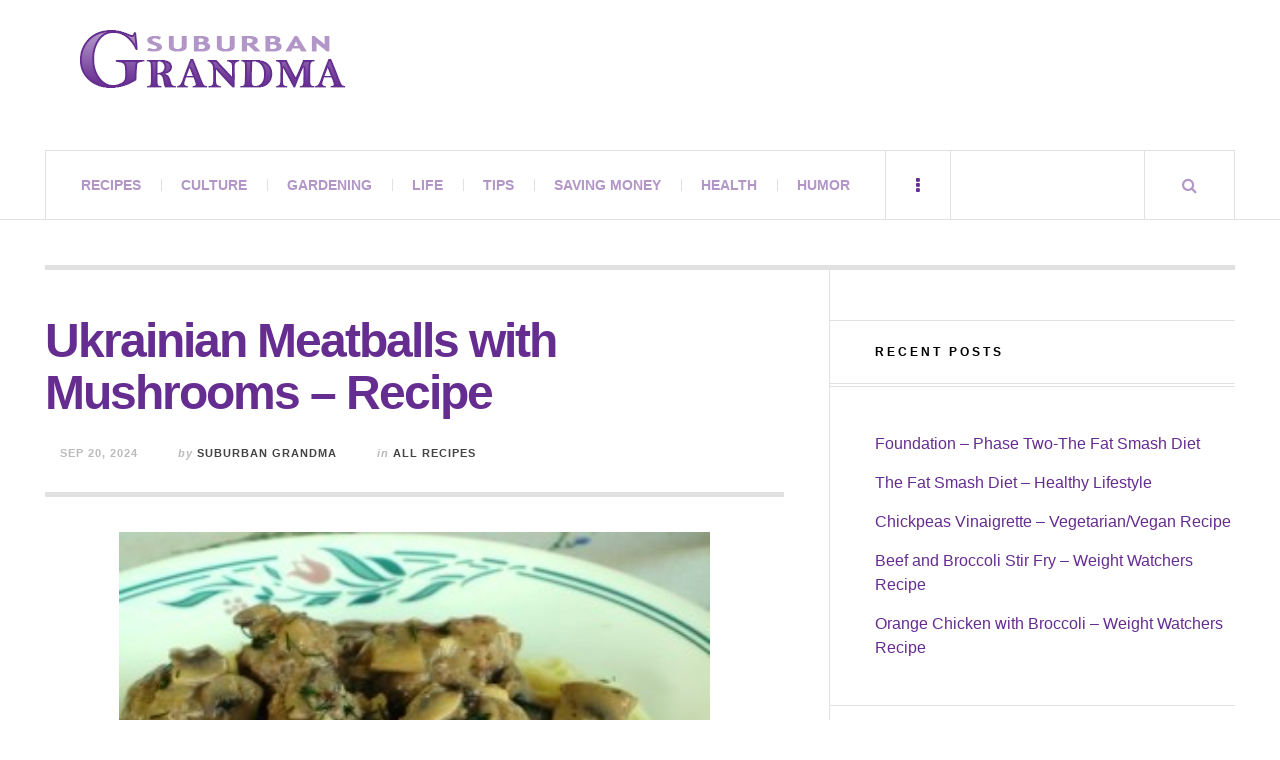

--- FILE ---
content_type: text/html; charset=UTF-8
request_url: https://suburbangrandma.com/ukrainian-meatballs-with-mushrooms-recipe/
body_size: 15158
content:
<!DOCTYPE html><html dir="ltr" lang="en-US" prefix="og: https://ogp.me/ns#"><head><script data-no-optimize="1">var litespeed_docref=sessionStorage.getItem("litespeed_docref");litespeed_docref&&(Object.defineProperty(document,"referrer",{get:function(){return litespeed_docref}}),sessionStorage.removeItem("litespeed_docref"));</script> <meta charset="UTF-8" /><meta name="viewport" content="width=device-width, initial-scale=1" /><link rel="pingback" href="https://suburbangrandma.com/xmlrpc.php" /><title>Ukrainian Meatballs with Mushrooms - Recipe</title><meta name="description" content="Eastern Europeans like their meatballs served with mushroom gravy, mashed potatoes, and a side dish of well seasoned sautéed cabbage." /><meta name="robots" content="max-image-preview:large" /><meta name="author" content="Suburban Grandma"/><link rel="canonical" href="https://suburbangrandma.com/ukrainian-meatballs-with-mushrooms-recipe/" /><meta name="generator" content="All in One SEO (AIOSEO) 4.9.3" /><meta property="og:locale" content="en_US" /><meta property="og:site_name" content="Suburban Grandma |" /><meta property="og:type" content="article" /><meta property="og:title" content="Ukrainian Meatballs with Mushrooms - Recipe" /><meta property="og:description" content="Eastern Europeans like their meatballs served with mushroom gravy, mashed potatoes, and a side dish of well seasoned sautéed cabbage." /><meta property="og:url" content="https://suburbangrandma.com/ukrainian-meatballs-with-mushrooms-recipe/" /><meta property="og:image" content="https://suburbangrandma.com/wp-content/uploads/2014/12/Ukrainian-Meatballs-.jpg" /><meta property="og:image:secure_url" content="https://suburbangrandma.com/wp-content/uploads/2014/12/Ukrainian-Meatballs-.jpg" /><meta property="og:image:width" content="300" /><meta property="og:image:height" content="225" /><meta property="article:published_time" content="2024-09-20T05:00:16+00:00" /><meta property="article:modified_time" content="2024-09-20T15:07:28+00:00" /><meta property="article:publisher" content="https://www.facebook.com/Suburban-Grandma-104842077731/" /><meta name="twitter:card" content="summary" /><meta name="twitter:title" content="Ukrainian Meatballs with Mushrooms - Recipe" /><meta name="twitter:description" content="Eastern Europeans like their meatballs served with mushroom gravy, mashed potatoes, and a side dish of well seasoned sautéed cabbage." /><meta name="twitter:image" content="https://suburbangrandma.com/wp-content/uploads/2014/12/Ukrainian-Meatballs-.jpg" /> <script type="application/ld+json" class="aioseo-schema">{"@context":"https:\/\/schema.org","@graph":[{"@type":"Article","@id":"https:\/\/suburbangrandma.com\/ukrainian-meatballs-with-mushrooms-recipe\/#article","name":"Ukrainian Meatballs with Mushrooms - Recipe","headline":"Ukrainian Meatballs with Mushrooms &#8211; Recipe","author":{"@id":"https:\/\/suburbangrandma.com\/author\/admin\/#author"},"publisher":{"@id":"https:\/\/suburbangrandma.com\/#organization"},"image":{"@type":"ImageObject","url":"https:\/\/suburbangrandma.com\/wp-content\/uploads\/2014\/12\/Ukrainian-Meatballs-.jpg","width":300,"height":225},"datePublished":"2024-09-20T01:00:16-04:00","dateModified":"2024-09-20T11:07:28-04:00","inLanguage":"en-US","mainEntityOfPage":{"@id":"https:\/\/suburbangrandma.com\/ukrainian-meatballs-with-mushrooms-recipe\/#webpage"},"isPartOf":{"@id":"https:\/\/suburbangrandma.com\/ukrainian-meatballs-with-mushrooms-recipe\/#webpage"},"articleSection":"All Recipes, Beef, Casseroles, Chicken, Life, Pork, Saving Money, Turkey, European meatball recipe, European recipe, Garlic, meatballs, Mushroom gravy, Mushrooms, Panko Crumbs"},{"@type":"BreadcrumbList","@id":"https:\/\/suburbangrandma.com\/ukrainian-meatballs-with-mushrooms-recipe\/#breadcrumblist","itemListElement":[{"@type":"ListItem","@id":"https:\/\/suburbangrandma.com#listItem","position":1,"name":"Home","item":"https:\/\/suburbangrandma.com","nextItem":{"@type":"ListItem","@id":"https:\/\/suburbangrandma.com\/category\/recipes\/#listItem","name":"All Recipes"}},{"@type":"ListItem","@id":"https:\/\/suburbangrandma.com\/category\/recipes\/#listItem","position":2,"name":"All Recipes","item":"https:\/\/suburbangrandma.com\/category\/recipes\/","nextItem":{"@type":"ListItem","@id":"https:\/\/suburbangrandma.com\/category\/recipes\/beef-recipes\/#listItem","name":"Beef"},"previousItem":{"@type":"ListItem","@id":"https:\/\/suburbangrandma.com#listItem","name":"Home"}},{"@type":"ListItem","@id":"https:\/\/suburbangrandma.com\/category\/recipes\/beef-recipes\/#listItem","position":3,"name":"Beef","item":"https:\/\/suburbangrandma.com\/category\/recipes\/beef-recipes\/","nextItem":{"@type":"ListItem","@id":"https:\/\/suburbangrandma.com\/ukrainian-meatballs-with-mushrooms-recipe\/#listItem","name":"Ukrainian Meatballs with Mushrooms &#8211; Recipe"},"previousItem":{"@type":"ListItem","@id":"https:\/\/suburbangrandma.com\/category\/recipes\/#listItem","name":"All Recipes"}},{"@type":"ListItem","@id":"https:\/\/suburbangrandma.com\/ukrainian-meatballs-with-mushrooms-recipe\/#listItem","position":4,"name":"Ukrainian Meatballs with Mushrooms &#8211; Recipe","previousItem":{"@type":"ListItem","@id":"https:\/\/suburbangrandma.com\/category\/recipes\/beef-recipes\/#listItem","name":"Beef"}}]},{"@type":"Organization","@id":"https:\/\/suburbangrandma.com\/#organization","name":"Suburban Grandma","url":"https:\/\/suburbangrandma.com\/","sameAs":["https:\/\/www.facebook.com\/Suburban-Grandma-104842077731\/"]},{"@type":"Person","@id":"https:\/\/suburbangrandma.com\/author\/admin\/#author","url":"https:\/\/suburbangrandma.com\/author\/admin\/","name":"Suburban Grandma","image":{"@type":"ImageObject","@id":"https:\/\/suburbangrandma.com\/ukrainian-meatballs-with-mushrooms-recipe\/#authorImage","url":"https:\/\/suburbangrandma.com\/wp-content\/litespeed\/avatar\/88bfbf3ad48ae78cc69977e64859f4d8.jpg?ver=1769568831","width":96,"height":96,"caption":"Suburban Grandma"}},{"@type":"WebPage","@id":"https:\/\/suburbangrandma.com\/ukrainian-meatballs-with-mushrooms-recipe\/#webpage","url":"https:\/\/suburbangrandma.com\/ukrainian-meatballs-with-mushrooms-recipe\/","name":"Ukrainian Meatballs with Mushrooms - Recipe","description":"Eastern Europeans like their meatballs served with mushroom gravy, mashed potatoes, and a side dish of well seasoned saut\u00e9ed cabbage.","inLanguage":"en-US","isPartOf":{"@id":"https:\/\/suburbangrandma.com\/#website"},"breadcrumb":{"@id":"https:\/\/suburbangrandma.com\/ukrainian-meatballs-with-mushrooms-recipe\/#breadcrumblist"},"author":{"@id":"https:\/\/suburbangrandma.com\/author\/admin\/#author"},"creator":{"@id":"https:\/\/suburbangrandma.com\/author\/admin\/#author"},"image":{"@type":"ImageObject","url":"https:\/\/suburbangrandma.com\/wp-content\/uploads\/2014\/12\/Ukrainian-Meatballs-.jpg","@id":"https:\/\/suburbangrandma.com\/ukrainian-meatballs-with-mushrooms-recipe\/#mainImage","width":300,"height":225},"primaryImageOfPage":{"@id":"https:\/\/suburbangrandma.com\/ukrainian-meatballs-with-mushrooms-recipe\/#mainImage"},"datePublished":"2024-09-20T01:00:16-04:00","dateModified":"2024-09-20T11:07:28-04:00"},{"@type":"WebSite","@id":"https:\/\/suburbangrandma.com\/#website","url":"https:\/\/suburbangrandma.com\/","name":"Suburban Grandma","inLanguage":"en-US","publisher":{"@id":"https:\/\/suburbangrandma.com\/#organization"}}]}</script> <link rel='dns-prefetch' href='//stats.wp.com' /><link rel='dns-prefetch' href='//fonts.googleapis.com' /><link rel='dns-prefetch' href='//v0.wordpress.com' /><link rel="alternate" type="application/rss+xml" title="Suburban Grandma &raquo; Feed" href="https://suburbangrandma.com/feed/" /><link rel="alternate" type="application/rss+xml" title="Suburban Grandma &raquo; Comments Feed" href="https://suburbangrandma.com/comments/feed/" /><link rel="alternate" type="application/rss+xml" title="Suburban Grandma &raquo; Ukrainian Meatballs with Mushrooms &#8211; Recipe Comments Feed" href="https://suburbangrandma.com/ukrainian-meatballs-with-mushrooms-recipe/feed/" /><link rel="alternate" title="oEmbed (JSON)" type="application/json+oembed" href="https://suburbangrandma.com/wp-json/oembed/1.0/embed?url=https%3A%2F%2Fsuburbangrandma.com%2Fukrainian-meatballs-with-mushrooms-recipe%2F" /><link rel="alternate" title="oEmbed (XML)" type="text/xml+oembed" href="https://suburbangrandma.com/wp-json/oembed/1.0/embed?url=https%3A%2F%2Fsuburbangrandma.com%2Fukrainian-meatballs-with-mushrooms-recipe%2F&#038;format=xml" /><link data-optimized="2" rel="stylesheet" href="https://suburbangrandma.com/wp-content/litespeed/ucss/6d820e9cab63774ba4b2dc595e4b40be.css?ver=67335" /> <script type="litespeed/javascript" data-src="https://suburbangrandma.com/wp-includes/js/jquery/jquery.min.js" id="jquery-core-js"></script> <link rel="https://api.w.org/" href="https://suburbangrandma.com/wp-json/" /><link rel="alternate" title="JSON" type="application/json" href="https://suburbangrandma.com/wp-json/wp/v2/posts/12483" /><link rel="EditURI" type="application/rsd+xml" title="RSD" href="https://suburbangrandma.com/xmlrpc.php?rsd" /><meta name="generator" content="WordPress 6.9" /><link rel='shortlink' href='https://wp.me/p4xNCi-3fl' /></head><body class="wp-singular post-template-default single single-post postid-12483 single-format-standard wp-theme-justwrite wp-child-theme-justwrite-child geoip-continent-NA geoip-country-US geoip-province-OH geoip-name-Columbus"><header id="main-header" class="header-wrap"><div class="wrap"><div class="top logo-image clearfix"><div class="logo logo-image">
<a href="https://suburbangrandma.com" title="Suburban Grandma" class="logo-contents logo-image"><img data-lazyloaded="1" src="[data-uri]" width="266" height="58" data-src="https://suburbangrandma.com/wp-content/uploads/2015/03/suburban-grandma-logo.png" alt="Suburban Grandma" /></a></div><div class="advertising728"> <script type="text/javascript">google_ad_client = "ca-pub-1513819361454968";
/* Top Banner */
google_ad_slot = "5946364327";
google_ad_width = 728;
google_ad_height = 90;</script> </div></div><nav class="menu-wrap" role="navigation"><ul class="menu-main mobile-menu superfish"><li id="menu-item-17884" class="menu-item menu-item-type-taxonomy menu-item-object-category current-post-ancestor current-menu-parent current-post-parent menu-item-17884"><a href="https://suburbangrandma.com/category/recipes/">Recipes</a></li><li id="menu-item-17885" class="menu-item menu-item-type-taxonomy menu-item-object-category menu-item-17885"><a href="https://suburbangrandma.com/category/culture/">Culture</a></li><li id="menu-item-17886" class="menu-item menu-item-type-taxonomy menu-item-object-category menu-item-17886"><a href="https://suburbangrandma.com/category/gardening/">Gardening</a></li><li id="menu-item-17889" class="menu-item menu-item-type-taxonomy menu-item-object-category current-post-ancestor current-menu-parent current-post-parent menu-item-17889"><a href="https://suburbangrandma.com/category/life/">Life</a></li><li id="menu-item-17891" class="menu-item menu-item-type-taxonomy menu-item-object-category menu-item-17891"><a href="https://suburbangrandma.com/category/tips/">Tips</a></li><li id="menu-item-17890" class="menu-item menu-item-type-taxonomy menu-item-object-category current-post-ancestor current-menu-parent current-post-parent menu-item-17890"><a href="https://suburbangrandma.com/category/saving-money/">Saving Money</a></li><li id="menu-item-17887" class="menu-item menu-item-type-taxonomy menu-item-object-category menu-item-17887"><a href="https://suburbangrandma.com/category/health/">Health</a></li><li id="menu-item-17888" class="menu-item menu-item-type-taxonomy menu-item-object-category menu-item-17888"><a href="https://suburbangrandma.com/category/humor/">Humor</a></li></ul>
<a href="#" class="mobile-menu-button"><i class="fa fa-navicon"></i> </a>
<a href="#" class="browse-more" id="browse-more"><i class="fa fa-ellipsis-v"></i> </a>
<a href="#" class="search-button"><i class="fa fa-search"></i> </a><ul class="header-social-icons clearfix"><li><a href="https://suburbangrandma.com/feed/" class="social-btn right rss"><i class="fa fa-rss"></i> </a></li></ul><div class="search-wrap nobs"><form role="search" id="header-search" method="get" class="search-form" action="https://suburbangrandma.com/">
<input type="submit" class="search-submit" value="Search" /><div class="field-wrap">
<input type="search" class="search-field" placeholder="type your keywords ..." value="" name="s" title="Search for:" /></div></form></div></nav></div></header><div class="wrap" id="content-wrap"><section class="container main-section clearfix"><section class="mini-sidebar"><header class="browse-by-wrap clearfix"><h2 class="browse-by-title">Browse By</h2>
<a href="#" class="close-browse-by"><i class="fa fa-times"></i></a></header><aside class="side-box"><h3 class="sidebar-heading" id="mini-first-title"></h3><nav class="sb-content clearfix"><ul class="normal-list"><li class=""><a href="https://suburbangrandma.com" title="Go Home">Main Page</a></li><li id="menu-item-17892" class="menu-item menu-item-type-post_type menu-item-object-page menu-item-17892"><a href="https://suburbangrandma.com/?page_id=13827">Shopping</a></li><li id="menu-item-17895" class="menu-item menu-item-type-post_type menu-item-object-page menu-item-17895"><a href="https://suburbangrandma.com/about/">About</a></li><li id="menu-item-17894" class="menu-item menu-item-type-post_type menu-item-object-page menu-item-17894"><a href="https://suburbangrandma.com/contact/">Contact</a></li><li id="menu-item-17893" class="menu-item menu-item-type-post_type menu-item-object-page menu-item-17893"><a href="https://suburbangrandma.com/privacy-policy/">Your Privacy</a></li></ul></nav></aside><aside class="side-box"><h3 class="sidebar-heading">Archives</h3><nav class="sb-content clearfix"><ul class="normal-list"><li><a href='https://suburbangrandma.com/2026/01/'>January 2026</a></li><li><a href='https://suburbangrandma.com/2025/12/'>December 2025</a></li><li><a href='https://suburbangrandma.com/2025/11/'>November 2025</a></li><li><a href='https://suburbangrandma.com/2025/10/'>October 2025</a></li><li><a href='https://suburbangrandma.com/2025/09/'>September 2025</a></li><li><a href='https://suburbangrandma.com/2025/08/'>August 2025</a></li><li><a href='https://suburbangrandma.com/2025/07/'>July 2025</a></li><li><a href='https://suburbangrandma.com/2025/06/'>June 2025</a></li><li><a href='https://suburbangrandma.com/2025/05/'>May 2025</a></li><li><a href='https://suburbangrandma.com/2025/04/'>April 2025</a></li><li><a href='https://suburbangrandma.com/2025/03/'>March 2025</a></li><li><a href='https://suburbangrandma.com/2025/02/'>February 2025</a></li></ul></nav></aside><div class="side-box larger"><h3 class="sidebar-heading">Calendar</h3><div class="sb-content clearfix"><table id="wp-calendar" class="wp-calendar-table"><caption>February 2026</caption><thead><tr><th scope="col" aria-label="Monday">M</th><th scope="col" aria-label="Tuesday">T</th><th scope="col" aria-label="Wednesday">W</th><th scope="col" aria-label="Thursday">T</th><th scope="col" aria-label="Friday">F</th><th scope="col" aria-label="Saturday">S</th><th scope="col" aria-label="Sunday">S</th></tr></thead><tbody><tr><td colspan="6" class="pad">&nbsp;</td><td>1</td></tr><tr><td>2</td><td id="today">3</td><td>4</td><td>5</td><td>6</td><td>7</td><td>8</td></tr><tr><td>9</td><td>10</td><td>11</td><td>12</td><td>13</td><td>14</td><td>15</td></tr><tr><td>16</td><td>17</td><td>18</td><td>19</td><td>20</td><td>21</td><td>22</td></tr><tr><td>23</td><td>24</td><td>25</td><td>26</td><td>27</td><td>28</td><td class="pad" colspan="1">&nbsp;</td></tr></tbody></table><nav aria-label="Previous and next months" class="wp-calendar-nav">
<span class="wp-calendar-nav-prev"><a href="https://suburbangrandma.com/2026/01/">&laquo; Jan</a></span>
<span class="pad">&nbsp;</span>
<span class="wp-calendar-nav-next">&nbsp;</span></nav></div></div><div class="wrap-over-1600"><div class="b160-wrap"><div class="d160"> <script type="text/javascript">google_ad_client = "ca-pub-1513819361454968";
/* Side Banner */
google_ad_slot = "2326047737";
google_ad_width = 160;
google_ad_height = 600;
//-->
<!--</script> <script type="text/javascript" src="//pagead2.googlesyndication.com/pagead/show_ads.js"></script> <br><br> <script type="text/javascript">google_ad_client = "ca-pub-1513819361454968";
/* Side Banner */
google_ad_slot = "2326047737";
google_ad_width = 160;
google_ad_height = 600;
//-->
<!--</script> <script type="text/javascript" src="//pagead2.googlesyndication.com/pagead/show_ads.js"></script> --></div></div></div></section><div class="mini-sidebar-bg"></div><div class="wrap-template-1 clearfix"><section class="content-wrap clearfix" role="main"><section class="posts-wrap single-style-template-1 clearfix"><article id="post-12483" class="single-template-1 clearfix post-12483 post type-post status-publish format-standard has-post-thumbnail hentry category-recipes category-beef-recipes category-casseroles category-chicken-recipes category-life category-pork category-saving-money category-turkey-recipes tag-european-meatball-recipe tag-european-recipe tag-garlic tag-meatballs tag-mushroom-gravy tag-mushrooms tag-panko-crumbs"><div class="post-content"><h2 class="title">Ukrainian Meatballs with Mushrooms &#8211; Recipe</h2><header class="details clearfix">
<time class="detail left index-post-date" datetime="2024-09-20">Sep 20, 2024</time>			<span class="detail left index-post-author"><em>by</em> <a href="https://suburbangrandma.com/author/admin/">Suburban Grandma</a></span>			<span class="detail left index-post-category"><em>in</em> <a href="https://suburbangrandma.com/category/recipes/" title="View all posts in All Recipes" >All Recipes</a> </span></header><div class="single-content"><p><img fetchpriority="high" decoding="async" class="wp-image-17581 aligncenter" src="//suburbangrandma.com/wp-content/uploads/2014/12/Ukrainian-Meatballs-.jpg" alt="Ukrainian-Meatballs-" width="591" height="443" />Eastern Europeans like meatballs with mushroom gravy, mashed potatoes, and a side dish of well-seasoned sautéed cabbage.</p><p>You might think this is a strange combination, but it&#8217;s just a matter of acquiring a taste for it and loving it.</p><p>For those who do not like mushrooms (like some of my family members), <a href="https://suburbangrandma.com/ukrainian-meatballs-with-cabbage-eastern-european-recipe/"><strong>Meatballs with Cabbage</strong></a> (click on this link for the recipe) is another variation to enjoy.</p><p>Both of these dishes taste delicious served over pasta or mashed potatoes.</p><p>Today I will share my recipe for the Ukrainian Meatballs with Mushrooms.</p><p>This recipe yields 4-6 servings.</p><p><div id="zlrecipe-container-277" class="zlrecipe-container-border" ><div itemscope itemtype="http://schema.org/Recipe" id="zlrecipe-container" class="serif zlrecipe"><div id="zlrecipe-innerdiv"><div class="item b-b"><div class="zlrecipe-print-link fl-r"><a class="print-link" title="Print this recipe" href="javascript:void(0);" onclick="zlrPrint('zlrecipe-container-277', 'https://suburbangrandma.com/wp-content/plugins/ziplist-recipe-plugin/'); return false"><img decoding="async" src="https://suburbangrandma.com/wp-content/uploads/2023/11/172530_print_icon.png"></a></div><div id="zl-recipe-link-277" class="zl-recipe-link fl-r zl-rmvd"></div><div id="zlrecipe-title" itemprop="name" class="b-b h-1 strong" >Ukrainian Meatballs with Mushrooms – Recipe</div></div><div class="zlmeta zlclear"><div class="fl-l width-50"></div><div class="fl-l width-50"></div><div class="zlclear"></div></div><div class="img-desc-wrap"><p class="t-a-c hide-print">
<img decoding="async" class="photo" itemprop="image" src="//suburbangrandma.com/wp-content/uploads/2014/12/Ukrainian-Meatballs-.jpg" title="Ukrainian Meatballs with Mushrooms – Recipe" alt="Ukrainian Meatballs with Mushrooms – Recipe"  /></p></div><p id="zlrecipe-ingredients" class="h-4 strong">Ingredients</p><ul id="zlrecipe-ingredients-list"><li id="zlrecipe-ingredient-0" class="ingredient" itemprop="ingredients">1 1/2 lbs. ground meat (I prefer meatloaf mix - pork/beef/veal, or Beef and turkey)</li><li id="zlrecipe-ingredient-1" class="ingredient" itemprop="ingredients">1 egg, slightly beaten</li><li id="zlrecipe-ingredient-2" class="ingredient" itemprop="ingredients">1/2 cup Panko bread crumbs</li><li id="zlrecipe-ingredient-3" class="ingredient" itemprop="ingredients">1/2 cup milk</li><li id="zlrecipe-ingredient-4" class="ingredient" itemprop="ingredients">1 tsp. Italian seasoning</li><li id="zlrecipe-ingredient-5" class="ingredient" itemprop="ingredients">1 Tbs. Parmesan cheese</li><li id="zlrecipe-ingredient-6" class="ingredient" itemprop="ingredients">1 tsp. salt</li><li id="zlrecipe-ingredient-7" class="ingredient" itemprop="ingredients">1/2 tsp Black Pepper</li><li id="zlrecipe-ingredient-8" class="ingredient" itemprop="ingredients">1 Tbs. olive or canola oil</li><li id="zlrecipe-ingredient-9" class="ingredient" itemprop="ingredients">1 small onion, chopped</li><li id="zlrecipe-ingredient-10" class="ingredient" itemprop="ingredients">2 cloves garlic, minced</li><div id="zlrecipe-ingredient-11" class="ingredient-label" >Mushroom Gravy</div><li id="zlrecipe-ingredient-12" class="ingredient" itemprop="ingredients">10 oz white mushrooms, rinsed and sliced (trim off the stem ends)</li><li id="zlrecipe-ingredient-13" class="ingredient" itemprop="ingredients">1 medium onion, chopped</li><li id="zlrecipe-ingredient-14" class="ingredient" itemprop="ingredients">2 cloves garlic, chopped</li><li id="zlrecipe-ingredient-15" class="ingredient" itemprop="ingredients">1 Tbs. Canola or Olive Oil</li><li id="zlrecipe-ingredient-16" class="ingredient" itemprop="ingredients">1/2 tsp salt</li><li id="zlrecipe-ingredient-17" class="ingredient" itemprop="ingredients">1/4 tsp Black Pepper</li><li id="zlrecipe-ingredient-18" class="ingredient" itemprop="ingredients">1 cup Half and Half (or Heavy Cream)</li><li id="zlrecipe-ingredient-19" class="ingredient" itemprop="ingredients">2 Tbs. all-purpose flour</li><li id="zlrecipe-ingredient-20" class="ingredient" itemprop="ingredients">1 Tbs. Dill weed, fresh or dried</li><li id="zlrecipe-ingredient-21" class="ingredient" itemprop="ingredients">1/2 tsp. Maggi Seasoning, optional</li></ul><p id="zlrecipe-instructions" class="h-4 strong">Instructions</p><ol id="zlrecipe-instructions-list" class="instructions"><li id="zlrecipe-instruction-0" class="instruction" itemprop="recipeInstructions">In a medium size bowl, mix together the bread crumbs, egg, milk, seasoning, salt, pepper and Parmesan Cheese.  Set aside.</li><li id="zlrecipe-instruction-1" class="instruction" itemprop="recipeInstructions">Heat the oil in a saucepan, and saute the onions, until translucent.</li><li id="zlrecipe-instruction-2" class="instruction" itemprop="recipeInstructions">Add the chopped garlic, and saute for 1 minute longer.</li><li id="zlrecipe-instruction-3" class="instruction" itemprop="recipeInstructions">Add onion to the seasoned mixture.</li><li id="zlrecipe-instruction-4" class="instruction" itemprop="recipeInstructions">Mix in the meat, to incorporate all ingredients into uniform paste.</li><li id="zlrecipe-instruction-5" class="instruction" itemprop="recipeInstructions">From 1.5 inch size meatballs, and place on a cookie sheet lined with aluminium foil, greased with cooking spray.</li><li id="zlrecipe-instruction-6" class="instruction" itemprop="recipeInstructions">Preheat oven to 375 degrees F.  Bake 10 minutes on each side,  turning once.</li><li id="zlrecipe-instruction-7" class="instruction" itemprop="recipeInstructions">Remove from oven, and transfer meatballs into a medium pot.  Set aside for now.</li><div id="zlrecipe-instruction-8" class="instruction-label" >Mushroom Gravy</div><li id="zlrecipe-instruction-9" class="instruction" itemprop="recipeInstructions">Heat oil in a saucepan</li><li id="zlrecipe-instruction-10" class="instruction" itemprop="recipeInstructions">Saute onions until golden.</li><li id="zlrecipe-instruction-11" class="instruction" itemprop="recipeInstructions">Add the chopped garlic, and saute a minute longer.</li><li id="zlrecipe-instruction-12" class="instruction" itemprop="recipeInstructions">Add sliced mushrooms, and saute until they begin to release their juices (5 minutes), stirring often.</li><li id="zlrecipe-instruction-13" class="instruction" itemprop="recipeInstructions">Season with salt and pepper.</li><li id="zlrecipe-instruction-14" class="instruction" itemprop="recipeInstructions">In a small cup or bowl, combine the cream with flour, to form a smooth mixture.</li><li id="zlrecipe-instruction-15" class="instruction" itemprop="recipeInstructions">Mix the cream/flour mixture with the mushrooms.  Bring to boil.</li><li id="zlrecipe-instruction-16" class="instruction" itemprop="recipeInstructions">Pour mushroom gravy over meatballs,  and simmer for 10 minutes, stirring frequently to prevent it from sticking to the bottom of the pot.</li><li id="zlrecipe-instruction-17" class="instruction" itemprop="recipeInstructions">Season with Dill Weed, and Maggi seasoning.</li><li id="zlrecipe-instruction-18" class="instruction" itemprop="recipeInstructions">Serve hot, over mashed potatoes, or your favorite pasta.</li></ol><div class="ziplist-recipe-plugin" style="display: none;">3.1</div><a id="zl-printed-permalink" href="https://suburbangrandma.com/ukrainian-meatballs-with-mushrooms-recipe/"title="Permalink to Recipe">https://suburbangrandma.com/ukrainian-meatballs-with-mushrooms-recipe/</a></div></div></div></p><div class="sharedaddy sd-sharing-enabled"><div class="robots-nocontent sd-block sd-social sd-social-icon sd-sharing"><h3 class="sd-title">Share this:</h3><div class="sd-content"><ul><li class="share-facebook"><a rel="nofollow noopener noreferrer"
data-shared="sharing-facebook-12483"
class="share-facebook sd-button share-icon no-text"
href="https://suburbangrandma.com/ukrainian-meatballs-with-mushrooms-recipe/?share=facebook"
target="_blank"
aria-labelledby="sharing-facebook-12483"
>
<span id="sharing-facebook-12483" hidden>Click to share on Facebook (Opens in new window)</span>
<span>Facebook</span>
</a></li><li class="share-twitter"><a rel="nofollow noopener noreferrer"
data-shared="sharing-twitter-12483"
class="share-twitter sd-button share-icon no-text"
href="https://suburbangrandma.com/ukrainian-meatballs-with-mushrooms-recipe/?share=twitter"
target="_blank"
aria-labelledby="sharing-twitter-12483"
>
<span id="sharing-twitter-12483" hidden>Click to share on X (Opens in new window)</span>
<span>X</span>
</a></li><li class="share-pinterest"><a rel="nofollow noopener noreferrer"
data-shared="sharing-pinterest-12483"
class="share-pinterest sd-button share-icon no-text"
href="https://suburbangrandma.com/ukrainian-meatballs-with-mushrooms-recipe/?share=pinterest"
target="_blank"
aria-labelledby="sharing-pinterest-12483"
>
<span id="sharing-pinterest-12483" hidden>Click to share on Pinterest (Opens in new window)</span>
<span>Pinterest</span>
</a></li><li class="share-reddit"><a rel="nofollow noopener noreferrer"
data-shared="sharing-reddit-12483"
class="share-reddit sd-button share-icon no-text"
href="https://suburbangrandma.com/ukrainian-meatballs-with-mushrooms-recipe/?share=reddit"
target="_blank"
aria-labelledby="sharing-reddit-12483"
>
<span id="sharing-reddit-12483" hidden>Click to share on Reddit (Opens in new window)</span>
<span>Reddit</span>
</a></li><li class="share-email"><a rel="nofollow noopener noreferrer"
data-shared="sharing-email-12483"
class="share-email sd-button share-icon no-text"
href="mailto:?subject=%5BShared%20Post%5D%20Ukrainian%20Meatballs%20with%20Mushrooms%20-%20Recipe&#038;body=https%3A%2F%2Fsuburbangrandma.com%2Fukrainian-meatballs-with-mushrooms-recipe%2F&#038;share=email"
target="_blank"
aria-labelledby="sharing-email-12483"
data-email-share-error-title="Do you have email set up?" data-email-share-error-text="If you&#039;re having problems sharing via email, you might not have email set up for your browser. You may need to create a new email yourself." data-email-share-nonce="26399cd97b" data-email-share-track-url="https://suburbangrandma.com/ukrainian-meatballs-with-mushrooms-recipe/?share=email">
<span id="sharing-email-12483" hidden>Click to email a link to a friend (Opens in new window)</span>
<span>Email</span>
</a></li><li class="share-end"></li></ul></div></div></div><div id='jp-relatedposts' class='jp-relatedposts' ><h3 class="jp-relatedposts-headline"><em>Related</em></h3></div><div class="post-tags-wrap clearfix"><strong>Tagged with:</strong> <span><a href="https://suburbangrandma.com/tag/european-meatball-recipe/" rel="tag">European meatball recipe</a></span>, <span><a href="https://suburbangrandma.com/tag/european-recipe/" rel="tag">European recipe</a></span>, <span><a href="https://suburbangrandma.com/tag/garlic/" rel="tag">Garlic</a></span>, <span><a href="https://suburbangrandma.com/tag/meatballs/" rel="tag">meatballs</a></span>, <span><a href="https://suburbangrandma.com/tag/mushroom-gravy/" rel="tag">Mushroom gravy</a></span>, <span><a href="https://suburbangrandma.com/tag/mushrooms/" rel="tag">Mushrooms</a></span>, <span><a href="https://suburbangrandma.com/tag/panko-crumbs/" rel="tag">Panko Crumbs</a></span></div></div></div></article></section><section class="about-share clearfix"><div class="as-wrap clearfix"><aside class="share-pagination clearfix"><div class="post-navigation clearfix"><a href="https://suburbangrandma.com/ukrainian-meatballs-with-cabbage-eastern-european-recipe/" class="prev-post" title="Previous Post"><i class="fa fa-angle-left"></i> </a><a href="https://suburbangrandma.com/exotic-red-beet-salad-recipe/" class="next-post" title="Next Post"><i class="fa fa-angle-right"></i> </a></div><div class="clear-border"></div></aside><aside class="about-the-author clearfix"><h2 class="title"><span class="about-inner">About the author</span> <span class="author">Suburban Grandma</span></h2><div class="ata-wrap clearfix"><figure class="avatar-wrap">
<img alt='' src='https://suburbangrandma.com/wp-content/litespeed/avatar/e7e8ea4b5cba08bada5ac09343c76420.jpg?ver=1769569048' srcset='https://suburbangrandma.com/wp-content/litespeed/avatar/74369c97ac5f826a20538fbf0aeb0dc6.jpg?ver=1769569047 2x' class='avatar avatar-58 photo' height='58' width='58' decoding='async'/></figure><div class="info"></div></div><div class="clear-border"></div></aside></div></section><section id="comments" class="comments-area"><div id="respond" class="comment-respond"><h3 id="reply-title" class="comment-reply-title">Leave a Reply</h3><form action="https://suburbangrandma.com/wp-comments-post.php" method="post" id="commentform" class="comment-form"><p class="comment-notes"><span id="email-notes">Your email address will not be published.</span> <span class="required-field-message">Required fields are marked <span class="required">*</span></span></p><p class="comment-form-comment"><label for="comment">Comment <span class="required">*</span></label><textarea id="comment" name="comment" cols="45" rows="8" maxlength="65525" required></textarea></p><p class="comment-form-author"><label for="author">Name <span class="required">*</span></label> <input id="author" name="author" type="text" value="" size="30" maxlength="245" autocomplete="name" required /></p><p class="comment-form-email"><label for="email">Email <span class="required">*</span></label> <input id="email" name="email" type="email" value="" size="30" maxlength="100" aria-describedby="email-notes" autocomplete="email" required /></p><p class="comment-form-url"><label for="url">Website</label> <input id="url" name="url" type="url" value="" size="30" maxlength="200" autocomplete="url" /></p><p class="form-submit"><input name="submit" type="submit" id="submit" class="submit" value="Post Comment" /> <input type='hidden' name='comment_post_ID' value='12483' id='comment_post_ID' />
<input type='hidden' name='comment_parent' id='comment_parent' value='0' /></p><p style="display: none;"><input type="hidden" id="akismet_comment_nonce" name="akismet_comment_nonce" value="570e45fb0c" /></p><p style="display: none !important;" class="akismet-fields-container" data-prefix="ak_"><label>&#916;<textarea name="ak_hp_textarea" cols="45" rows="8" maxlength="100"></textarea></label><input type="hidden" id="ak_js_1" name="ak_js" value="90"/><script>document.getElementById( "ak_js_1" ).setAttribute( "value", ( new Date() ).getTime() );</script></p></form></div><p class="akismet_comment_form_privacy_notice">This site uses Akismet to reduce spam. <a href="https://akismet.com/privacy/" target="_blank" rel="nofollow noopener">Learn how your comment data is processed.</a></p></section></section><section class="sidebar posts-sidebar clearfix"><aside id="recent-posts-3" class="side-box clearfix widget widget_recent_entries"><div class="sb-content clearfix"><h3 class="sidebar-heading">Recent Posts</h3><ul><li>
<a href="https://suburbangrandma.com/the-fat-smash-diet-phase-two-food-list/">Foundation &#8211; Phase Two-The Fat Smash Diet</a></li><li>
<a href="https://suburbangrandma.com/the-fat-smash-diet-healthy-lifestyle/">The Fat Smash Diet &#8211; Healthy Lifestyle</a></li><li>
<a href="https://suburbangrandma.com/chick-peas-vinaigrette-vegetarianvegan-recipe/">Chickpeas Vinaigrette &#8211; Vegetarian/Vegan Recipe</a></li><li>
<a href="https://suburbangrandma.com/beef-and-broccoli-stir-fry-weight-watchers-recipe/">Beef and Broccoli Stir Fry &#8211; Weight Watchers Recipe</a></li><li>
<a href="https://suburbangrandma.com/orange-chicken-with-broccoli-weight-watchers-recipe/">Orange Chicken with Broccoli &#8211; Weight Watchers Recipe</a></li></ul></div></aside><aside id="categories-4" class="side-box clearfix widget widget_categories"><div class="sb-content clearfix"><h3 class="sidebar-heading">Categories</h3><ul><li class="cat-item cat-item-8"><a href="https://suburbangrandma.com/category/recipes/">All Recipes</a></li><li class="cat-item cat-item-1384"><a href="https://suburbangrandma.com/category/recipes/appetizers/">Appetizers</a></li><li class="cat-item cat-item-3603"><a href="https://suburbangrandma.com/category/arts-and-crafts-2/">Arts and Crafts</a></li><li class="cat-item cat-item-1377"><a href="https://suburbangrandma.com/category/recipes/beef-recipes/">Beef</a></li><li class="cat-item cat-item-1376"><a href="https://suburbangrandma.com/category/recipes/breads/">Breads</a></li><li class="cat-item cat-item-4129"><a href="https://suburbangrandma.com/category/breakfast-recipes/">Breakfast Recipes</a></li><li class="cat-item cat-item-1373"><a href="https://suburbangrandma.com/category/recipes/cakes/">Cakes</a></li><li class="cat-item cat-item-1381"><a href="https://suburbangrandma.com/category/recipes/casseroles/">Casseroles</a></li><li class="cat-item cat-item-1379"><a href="https://suburbangrandma.com/category/recipes/chicken-recipes/">Chicken</a></li><li class="cat-item cat-item-3590"><a href="https://suburbangrandma.com/category/children-birthday-party-themes/">Children Birthday Party Themes</a></li><li class="cat-item cat-item-1374"><a href="https://suburbangrandma.com/category/recipes/cookies-recipes/">Cookies</a></li><li class="cat-item cat-item-26"><a href="https://suburbangrandma.com/category/cookware/">Cookware</a></li><li class="cat-item cat-item-3"><a href="https://suburbangrandma.com/category/culture/">Culture</a></li><li class="cat-item cat-item-1383"><a href="https://suburbangrandma.com/category/recipes/desserts/">Desserts</a></li><li class="cat-item cat-item-1386"><a href="https://suburbangrandma.com/category/recipes/fish-recipes/">Fish</a></li><li class="cat-item cat-item-14"><a href="https://suburbangrandma.com/category/gadgets/">Gadgets</a></li><li class="cat-item cat-item-201"><a href="https://suburbangrandma.com/category/gardening/">Gardening</a></li><li class="cat-item cat-item-20"><a href="https://suburbangrandma.com/category/health/">Health</a></li><li class="cat-item cat-item-55"><a href="https://suburbangrandma.com/category/humor/">Humor</a></li><li class="cat-item cat-item-650"><a href="https://suburbangrandma.com/category/life/">Life</a></li><li class="cat-item cat-item-1371"><a href="https://suburbangrandma.com/category/recipes/meatless-dishes/">Meatless dishes</a></li><li class="cat-item cat-item-1378"><a href="https://suburbangrandma.com/category/recipes/pork/">Pork</a></li><li class="cat-item cat-item-1382"><a href="https://suburbangrandma.com/category/recipes/salads-and-vinaigrettes/">Salads and Vinaigrettes</a></li><li class="cat-item cat-item-7"><a href="https://suburbangrandma.com/category/saving-money/">Saving Money</a></li><li class="cat-item cat-item-24"><a href="https://suburbangrandma.com/category/small-kitchen-appliances/">Small Kitchen Appliances</a></li><li class="cat-item cat-item-1372"><a href="https://suburbangrandma.com/category/recipes/soups/">Soups</a></li><li class="cat-item cat-item-648"><a href="https://suburbangrandma.com/category/tips/">Tips</a></li><li class="cat-item cat-item-1375"><a href="https://suburbangrandma.com/category/recipes/tortes/">Tortes</a></li><li class="cat-item cat-item-1380"><a href="https://suburbangrandma.com/category/recipes/turkey-recipes/">Turkey</a></li><li class="cat-item cat-item-1"><a href="https://suburbangrandma.com/category/uncategorized/">Uncategorized</a></li><li class="cat-item cat-item-2590"><a href="https://suburbangrandma.com/category/culture/weddings/">Weddings</a></li><li class="cat-item cat-item-29"><a href="https://suburbangrandma.com/category/words-of-wisdom/">Words of Wisdom</a></li></ul></div></aside></section></div></section><section class="container footer-widgets builder clearfix"><div class="col threecol fw-1 clearfix"></div><div class="col threecol fw-2 clearfix"></div><div class="cleardiv"></div><div class="col threecol fw-3 clearfix"></div><div class="col threecol fw-4 clearfix last"></div></section><footer id="main-footer" class="footer-wrap clearfix"><aside class="footer-credits">
<a href="https://suburbangrandma.com" title="Suburban Grandma" rel="nofollow" class="blog-title">Suburban Grandma</a>
<strong class="copyright">Copyright 2018 SuburbanGrandma.com. All rights reserved.</strong></aside>
<a href="#" class="back-to-top"><i class="fa fa-angle-up"></i> </a></footer></div> <script type="speculationrules">{"prefetch":[{"source":"document","where":{"and":[{"href_matches":"/*"},{"not":{"href_matches":["/wp-*.php","/wp-admin/*","/wp-content/uploads/*","/wp-content/*","/wp-content/plugins/*","/wp-content/themes/justwrite-child/*","/wp-content/themes/justwrite/*","/*\\?(.+)"]}},{"not":{"selector_matches":"a[rel~=\"nofollow\"]"}},{"not":{"selector_matches":".no-prefetch, .no-prefetch a"}}]},"eagerness":"conservative"}]}</script> <script id="jetpack-stats-js-before" type="litespeed/javascript">_stq=window._stq||[];_stq.push(["view",{"v":"ext","blog":"67160898","post":"12483","tz":"-5","srv":"suburbangrandma.com","j":"1:15.4"}]);_stq.push(["clickTrackerInit","67160898","12483"])</script> <script type="text/javascript" src="https://stats.wp.com/e-202606.js" id="jetpack-stats-js" defer="defer" data-wp-strategy="defer"></script> <script type="litespeed/javascript">(function(i,s,o,g,r,a,m){i.GoogleAnalyticsObject=r;i[r]=i[r]||function(){(i[r].q=i[r].q||[]).push(arguments)},i[r].l=1*new Date();a=s.createElement(o),m=s.getElementsByTagName(o)[0];a.async=1;a.src=g;m.parentNode.insertBefore(a,m)})(window,document,'script','//www.google-analytics.com/analytics.js','ga');ga('create','UA-6874682-1','auto');ga('send','pageview')</script> <script data-no-optimize="1">window.lazyLoadOptions=Object.assign({},{threshold:300},window.lazyLoadOptions||{});!function(t,e){"object"==typeof exports&&"undefined"!=typeof module?module.exports=e():"function"==typeof define&&define.amd?define(e):(t="undefined"!=typeof globalThis?globalThis:t||self).LazyLoad=e()}(this,function(){"use strict";function e(){return(e=Object.assign||function(t){for(var e=1;e<arguments.length;e++){var n,a=arguments[e];for(n in a)Object.prototype.hasOwnProperty.call(a,n)&&(t[n]=a[n])}return t}).apply(this,arguments)}function o(t){return e({},at,t)}function l(t,e){return t.getAttribute(gt+e)}function c(t){return l(t,vt)}function s(t,e){return function(t,e,n){e=gt+e;null!==n?t.setAttribute(e,n):t.removeAttribute(e)}(t,vt,e)}function i(t){return s(t,null),0}function r(t){return null===c(t)}function u(t){return c(t)===_t}function d(t,e,n,a){t&&(void 0===a?void 0===n?t(e):t(e,n):t(e,n,a))}function f(t,e){et?t.classList.add(e):t.className+=(t.className?" ":"")+e}function _(t,e){et?t.classList.remove(e):t.className=t.className.replace(new RegExp("(^|\\s+)"+e+"(\\s+|$)")," ").replace(/^\s+/,"").replace(/\s+$/,"")}function g(t){return t.llTempImage}function v(t,e){!e||(e=e._observer)&&e.unobserve(t)}function b(t,e){t&&(t.loadingCount+=e)}function p(t,e){t&&(t.toLoadCount=e)}function n(t){for(var e,n=[],a=0;e=t.children[a];a+=1)"SOURCE"===e.tagName&&n.push(e);return n}function h(t,e){(t=t.parentNode)&&"PICTURE"===t.tagName&&n(t).forEach(e)}function a(t,e){n(t).forEach(e)}function m(t){return!!t[lt]}function E(t){return t[lt]}function I(t){return delete t[lt]}function y(e,t){var n;m(e)||(n={},t.forEach(function(t){n[t]=e.getAttribute(t)}),e[lt]=n)}function L(a,t){var o;m(a)&&(o=E(a),t.forEach(function(t){var e,n;e=a,(t=o[n=t])?e.setAttribute(n,t):e.removeAttribute(n)}))}function k(t,e,n){f(t,e.class_loading),s(t,st),n&&(b(n,1),d(e.callback_loading,t,n))}function A(t,e,n){n&&t.setAttribute(e,n)}function O(t,e){A(t,rt,l(t,e.data_sizes)),A(t,it,l(t,e.data_srcset)),A(t,ot,l(t,e.data_src))}function w(t,e,n){var a=l(t,e.data_bg_multi),o=l(t,e.data_bg_multi_hidpi);(a=nt&&o?o:a)&&(t.style.backgroundImage=a,n=n,f(t=t,(e=e).class_applied),s(t,dt),n&&(e.unobserve_completed&&v(t,e),d(e.callback_applied,t,n)))}function x(t,e){!e||0<e.loadingCount||0<e.toLoadCount||d(t.callback_finish,e)}function M(t,e,n){t.addEventListener(e,n),t.llEvLisnrs[e]=n}function N(t){return!!t.llEvLisnrs}function z(t){if(N(t)){var e,n,a=t.llEvLisnrs;for(e in a){var o=a[e];n=e,o=o,t.removeEventListener(n,o)}delete t.llEvLisnrs}}function C(t,e,n){var a;delete t.llTempImage,b(n,-1),(a=n)&&--a.toLoadCount,_(t,e.class_loading),e.unobserve_completed&&v(t,n)}function R(i,r,c){var l=g(i)||i;N(l)||function(t,e,n){N(t)||(t.llEvLisnrs={});var a="VIDEO"===t.tagName?"loadeddata":"load";M(t,a,e),M(t,"error",n)}(l,function(t){var e,n,a,o;n=r,a=c,o=u(e=i),C(e,n,a),f(e,n.class_loaded),s(e,ut),d(n.callback_loaded,e,a),o||x(n,a),z(l)},function(t){var e,n,a,o;n=r,a=c,o=u(e=i),C(e,n,a),f(e,n.class_error),s(e,ft),d(n.callback_error,e,a),o||x(n,a),z(l)})}function T(t,e,n){var a,o,i,r,c;t.llTempImage=document.createElement("IMG"),R(t,e,n),m(c=t)||(c[lt]={backgroundImage:c.style.backgroundImage}),i=n,r=l(a=t,(o=e).data_bg),c=l(a,o.data_bg_hidpi),(r=nt&&c?c:r)&&(a.style.backgroundImage='url("'.concat(r,'")'),g(a).setAttribute(ot,r),k(a,o,i)),w(t,e,n)}function G(t,e,n){var a;R(t,e,n),a=e,e=n,(t=Et[(n=t).tagName])&&(t(n,a),k(n,a,e))}function D(t,e,n){var a;a=t,(-1<It.indexOf(a.tagName)?G:T)(t,e,n)}function S(t,e,n){var a;t.setAttribute("loading","lazy"),R(t,e,n),a=e,(e=Et[(n=t).tagName])&&e(n,a),s(t,_t)}function V(t){t.removeAttribute(ot),t.removeAttribute(it),t.removeAttribute(rt)}function j(t){h(t,function(t){L(t,mt)}),L(t,mt)}function F(t){var e;(e=yt[t.tagName])?e(t):m(e=t)&&(t=E(e),e.style.backgroundImage=t.backgroundImage)}function P(t,e){var n;F(t),n=e,r(e=t)||u(e)||(_(e,n.class_entered),_(e,n.class_exited),_(e,n.class_applied),_(e,n.class_loading),_(e,n.class_loaded),_(e,n.class_error)),i(t),I(t)}function U(t,e,n,a){var o;n.cancel_on_exit&&(c(t)!==st||"IMG"===t.tagName&&(z(t),h(o=t,function(t){V(t)}),V(o),j(t),_(t,n.class_loading),b(a,-1),i(t),d(n.callback_cancel,t,e,a)))}function $(t,e,n,a){var o,i,r=(i=t,0<=bt.indexOf(c(i)));s(t,"entered"),f(t,n.class_entered),_(t,n.class_exited),o=t,i=a,n.unobserve_entered&&v(o,i),d(n.callback_enter,t,e,a),r||D(t,n,a)}function q(t){return t.use_native&&"loading"in HTMLImageElement.prototype}function H(t,o,i){t.forEach(function(t){return(a=t).isIntersecting||0<a.intersectionRatio?$(t.target,t,o,i):(e=t.target,n=t,a=o,t=i,void(r(e)||(f(e,a.class_exited),U(e,n,a,t),d(a.callback_exit,e,n,t))));var e,n,a})}function B(e,n){var t;tt&&!q(e)&&(n._observer=new IntersectionObserver(function(t){H(t,e,n)},{root:(t=e).container===document?null:t.container,rootMargin:t.thresholds||t.threshold+"px"}))}function J(t){return Array.prototype.slice.call(t)}function K(t){return t.container.querySelectorAll(t.elements_selector)}function Q(t){return c(t)===ft}function W(t,e){return e=t||K(e),J(e).filter(r)}function X(e,t){var n;(n=K(e),J(n).filter(Q)).forEach(function(t){_(t,e.class_error),i(t)}),t.update()}function t(t,e){var n,a,t=o(t);this._settings=t,this.loadingCount=0,B(t,this),n=t,a=this,Y&&window.addEventListener("online",function(){X(n,a)}),this.update(e)}var Y="undefined"!=typeof window,Z=Y&&!("onscroll"in window)||"undefined"!=typeof navigator&&/(gle|ing|ro)bot|crawl|spider/i.test(navigator.userAgent),tt=Y&&"IntersectionObserver"in window,et=Y&&"classList"in document.createElement("p"),nt=Y&&1<window.devicePixelRatio,at={elements_selector:".lazy",container:Z||Y?document:null,threshold:300,thresholds:null,data_src:"src",data_srcset:"srcset",data_sizes:"sizes",data_bg:"bg",data_bg_hidpi:"bg-hidpi",data_bg_multi:"bg-multi",data_bg_multi_hidpi:"bg-multi-hidpi",data_poster:"poster",class_applied:"applied",class_loading:"litespeed-loading",class_loaded:"litespeed-loaded",class_error:"error",class_entered:"entered",class_exited:"exited",unobserve_completed:!0,unobserve_entered:!1,cancel_on_exit:!0,callback_enter:null,callback_exit:null,callback_applied:null,callback_loading:null,callback_loaded:null,callback_error:null,callback_finish:null,callback_cancel:null,use_native:!1},ot="src",it="srcset",rt="sizes",ct="poster",lt="llOriginalAttrs",st="loading",ut="loaded",dt="applied",ft="error",_t="native",gt="data-",vt="ll-status",bt=[st,ut,dt,ft],pt=[ot],ht=[ot,ct],mt=[ot,it,rt],Et={IMG:function(t,e){h(t,function(t){y(t,mt),O(t,e)}),y(t,mt),O(t,e)},IFRAME:function(t,e){y(t,pt),A(t,ot,l(t,e.data_src))},VIDEO:function(t,e){a(t,function(t){y(t,pt),A(t,ot,l(t,e.data_src))}),y(t,ht),A(t,ct,l(t,e.data_poster)),A(t,ot,l(t,e.data_src)),t.load()}},It=["IMG","IFRAME","VIDEO"],yt={IMG:j,IFRAME:function(t){L(t,pt)},VIDEO:function(t){a(t,function(t){L(t,pt)}),L(t,ht),t.load()}},Lt=["IMG","IFRAME","VIDEO"];return t.prototype={update:function(t){var e,n,a,o=this._settings,i=W(t,o);{if(p(this,i.length),!Z&&tt)return q(o)?(e=o,n=this,i.forEach(function(t){-1!==Lt.indexOf(t.tagName)&&S(t,e,n)}),void p(n,0)):(t=this._observer,o=i,t.disconnect(),a=t,void o.forEach(function(t){a.observe(t)}));this.loadAll(i)}},destroy:function(){this._observer&&this._observer.disconnect(),K(this._settings).forEach(function(t){I(t)}),delete this._observer,delete this._settings,delete this.loadingCount,delete this.toLoadCount},loadAll:function(t){var e=this,n=this._settings;W(t,n).forEach(function(t){v(t,e),D(t,n,e)})},restoreAll:function(){var e=this._settings;K(e).forEach(function(t){P(t,e)})}},t.load=function(t,e){e=o(e);D(t,e)},t.resetStatus=function(t){i(t)},t}),function(t,e){"use strict";function n(){e.body.classList.add("litespeed_lazyloaded")}function a(){console.log("[LiteSpeed] Start Lazy Load"),o=new LazyLoad(Object.assign({},t.lazyLoadOptions||{},{elements_selector:"[data-lazyloaded]",callback_finish:n})),i=function(){o.update()},t.MutationObserver&&new MutationObserver(i).observe(e.documentElement,{childList:!0,subtree:!0,attributes:!0})}var o,i;t.addEventListener?t.addEventListener("load",a,!1):t.attachEvent("onload",a)}(window,document);</script><script data-no-optimize="1">window.litespeed_ui_events=window.litespeed_ui_events||["mouseover","click","keydown","wheel","touchmove","touchstart"];var urlCreator=window.URL||window.webkitURL;function litespeed_load_delayed_js_force(){console.log("[LiteSpeed] Start Load JS Delayed"),litespeed_ui_events.forEach(e=>{window.removeEventListener(e,litespeed_load_delayed_js_force,{passive:!0})}),document.querySelectorAll("iframe[data-litespeed-src]").forEach(e=>{e.setAttribute("src",e.getAttribute("data-litespeed-src"))}),"loading"==document.readyState?window.addEventListener("DOMContentLoaded",litespeed_load_delayed_js):litespeed_load_delayed_js()}litespeed_ui_events.forEach(e=>{window.addEventListener(e,litespeed_load_delayed_js_force,{passive:!0})});async function litespeed_load_delayed_js(){let t=[];for(var d in document.querySelectorAll('script[type="litespeed/javascript"]').forEach(e=>{t.push(e)}),t)await new Promise(e=>litespeed_load_one(t[d],e));document.dispatchEvent(new Event("DOMContentLiteSpeedLoaded")),window.dispatchEvent(new Event("DOMContentLiteSpeedLoaded"))}function litespeed_load_one(t,e){console.log("[LiteSpeed] Load ",t);var d=document.createElement("script");d.addEventListener("load",e),d.addEventListener("error",e),t.getAttributeNames().forEach(e=>{"type"!=e&&d.setAttribute("data-src"==e?"src":e,t.getAttribute(e))});let a=!(d.type="text/javascript");!d.src&&t.textContent&&(d.src=litespeed_inline2src(t.textContent),a=!0),t.after(d),t.remove(),a&&e()}function litespeed_inline2src(t){try{var d=urlCreator.createObjectURL(new Blob([t.replace(/^(?:<!--)?(.*?)(?:-->)?$/gm,"$1")],{type:"text/javascript"}))}catch(e){d="data:text/javascript;base64,"+btoa(t.replace(/^(?:<!--)?(.*?)(?:-->)?$/gm,"$1"))}return d}</script><script data-no-optimize="1">var litespeed_vary=document.cookie.replace(/(?:(?:^|.*;\s*)_lscache_vary\s*\=\s*([^;]*).*$)|^.*$/,"");litespeed_vary||fetch("/wp-content/plugins/litespeed-cache/guest.vary.php",{method:"POST",cache:"no-cache",redirect:"follow"}).then(e=>e.json()).then(e=>{console.log(e),e.hasOwnProperty("reload")&&"yes"==e.reload&&(sessionStorage.setItem("litespeed_docref",document.referrer),window.location.reload(!0))});</script><script data-optimized="1" type="litespeed/javascript" data-src="https://suburbangrandma.com/wp-content/litespeed/js/974179591726c793c6515970428508e8.js?ver=67335"></script></body></html>
<!-- Page optimized by LiteSpeed Cache @2026-02-03 03:03:38 -->

<!-- Page cached by LiteSpeed Cache 7.7 on 2026-02-03 03:03:38 -->
<!-- Guest Mode -->
<!-- QUIC.cloud UCSS loaded ✅ /ucss/6d820e9cab63774ba4b2dc595e4b40be.css -->

--- FILE ---
content_type: text/html; charset=utf-8
request_url: https://www.google.com/recaptcha/api2/aframe
body_size: 266
content:
<!DOCTYPE HTML><html><head><meta http-equiv="content-type" content="text/html; charset=UTF-8"></head><body><script nonce="gg88yB-QlhpQgqfxvFp4zg">/** Anti-fraud and anti-abuse applications only. See google.com/recaptcha */ try{var clients={'sodar':'https://pagead2.googlesyndication.com/pagead/sodar?'};window.addEventListener("message",function(a){try{if(a.source===window.parent){var b=JSON.parse(a.data);var c=clients[b['id']];if(c){var d=document.createElement('img');d.src=c+b['params']+'&rc='+(localStorage.getItem("rc::a")?sessionStorage.getItem("rc::b"):"");window.document.body.appendChild(d);sessionStorage.setItem("rc::e",parseInt(sessionStorage.getItem("rc::e")||0)+1);localStorage.setItem("rc::h",'1770105820179');}}}catch(b){}});window.parent.postMessage("_grecaptcha_ready", "*");}catch(b){}</script></body></html>

--- FILE ---
content_type: text/css
request_url: https://suburbangrandma.com/wp-content/litespeed/ucss/6d820e9cab63774ba4b2dc595e4b40be.css?ver=67335
body_size: 18058
content:
#jp-relatedposts{display:none;padding-top:1em;margin:1em 0;position:relative;clear:both}.jp-relatedposts:after{content:"";display:block;clear:both}#jp-relatedposts h3.jp-relatedposts-headline{margin:0 0 1em;display:inline-block;float:left;font-size:9pt;font-weight:700;font-family:inherit}#jp-relatedposts h3.jp-relatedposts-headline em:before{content:"";display:block;width:100%;min-width:30px;border-top:1px solid #dcdcde;border-top:1px solid rgba(0,0,0,.2);margin-bottom:1em}#jp-relatedposts h3.jp-relatedposts-headline em{font-style:normal;font-weight:700}@media print{.jp-relatedposts{display:none!important}}a,div,form,h2,h3,html,li,ol,span,tbody,thead,tr,ul{font-family:inherit;margin:0;padding:0;vertical-align:baseline}a,body,div,form,h2,h3,html,label,li,ol,p,span,table,tbody,thead,tr,ul{border:0;font-size:100%;font-style:inherit;font-weight:inherit;outline:0}p,table{font-family:inherit;padding:0}body,em,input,label,p,table{vertical-align:baseline}body,em,img,label{padding:0;margin:0}caption,em,strong,td,th{border:0;font-family:inherit;font-size:100%;outline:0}em{font-weight:inherit}caption,strong,td,th{font-style:inherit;margin:0;padding:0;vertical-align:baseline}article,aside,figure,footer,header,nav,section{display:block;padding:0;margin:0;position:relative}img{position:relative}.single-content em,em,i{font-style:italic}p{margin:0 0 25px}.menu-wrap ul{list-style:none}ul{list-style:disc}ol{list-style:decimal}input{line-height:normal}input,textarea{max-width:100%;background-image:-webkit-linear-gradient(rgba(255,255,255,0),rgba(255,255,255,0))}input[type=submit]{-webkit-appearance:button;cursor:pointer}input[type=search]{-webkit-appearance:textfield}input[type=search]::-webkit-search-decoration{-webkit-appearance:none}input::-moz-focus-inner{border:0;padding:0}textarea{overflow:auto;vertical-align:top}table,td,th{border-style:solid}table{border-collapse:separate;border-spacing:0;border-width:1px 0 0 1px;margin:0 0 24px;width:100%}caption,td,th{font-weight:400;text-align:left}th{font-weight:700}td,th{border-width:0 1px 1px 0}::selection{background:rgba(0,0,0,.9);color:#fff;text-shadow:none}::-moz-selection{background:rgba(0,0,0,.9);color:#fff;text-shadow:none}*,:after,:before{box-sizing:border-box;-moz-box-sizing:border-box;-webkit-box-sizing:border-box;-ms-box-sizing:border-box}figure img,img{-ms-interpolation-mode:bicubic;border:0;vertical-align:middle;height:auto;display:block}figure img{width:100%}.single-content strong,strong{font-weight:700}html{overflow-y:scroll;-webkit-text-size-adjust:100%;-ms-text-size-adjust:100%}a,a:visited{-webkit-transition:color .15s ease-in-out;-o-transition:color .15s ease-in-out;-moz-transition:color .15s ease-in-out;transition:color .15s ease-in-out}a img{border:0;background:0 0}.nobs{box-sizing:content-box;-moz-box-sizing:content-box;-webkit-box-sizing:content-box;-ms-box-sizing:content-box}.left{float:left!important}.right{float:right!important}.clearfix{*zoom:1}.clearfix:after,.clearfix:before{content:" ";display:table}.clearfix:after,div.sharedaddy{clear:both}.aligncenter{display:block;margin-left:auto;margin-right:auto}.single-content img{max-width:100%;height:auto}img[class*=align],img[class*=wp-image-]{height:auto}.clear-border{position:absolute;display:block}.top,.top.logo-image{position:relative;width:100%}.menu-wrap,.top,.top.logo-image{max-width:1800px;margin:0 auto}.container,.footer-wrap{position:relative;width:100%;max-width:1800px}.footer-wrap{margin:0 auto}.about-share,body,input,textarea{font-family:"Source Sans Pro",sans-serif}#wp-calendar tbody td,#wp-calendar thead th,.about-share .title,.browse-by-title,.browse-more,.comment-reply-title,.footer-credits .copyright,.form-submit input[type=submit],.menu-main,.menu-wrap .search-field,.menu-wrap .search-submit,.sidebar-heading,.single-content h3,.single-template-1 .title{font-family:"Montserrat",sans-serif}.footer-credits .blog-title,.logo{font-family:"Questrial",sans-serif}.detail,.single-template-1 .details,label{font-family:"Arimo",sans-serif}.header-social-icons li a,.logo a,.logo a:hover,.logo a:visited,a.social-btn,input[type=submit],input[type=submit]:focus,input[type=submit]:hover{color:#fff}.browse-by-title,.footer-credits .blog-title,.sidebar-heading,a.back-to-top,a.close-browse-by{color:#000}.menu-wrap a.mobile-menu-button,input,textarea{color:#666}.about-share .title,.comment-reply-title,.post-navigation a.next-post,.post-navigation a.prev-post,.single-content h3,label{color:#222}.back-to-top:hover,.close-browse-by:hover,.footer-credits .copyright,.menu-wrap .search-field,.menu-wrap a.browse-more,.post-navigation a.next-post:hover,.post-navigation a.prev-post:hover,.single-template-1 .details .detail a,.single-template-1 .single-content,body{color:#444}.about-share .author,.menu-wrap .search-submit:active{color:#aaa}.single-template-1 .details .detail{color:#bbb}#wp-calendar,.container,.content-wrap,.menu-main,.menu-wrap,.post-content,.search-wrap,body,input,textarea{background-color:#fff}.menu-wrap .search-submit:active{background-color:#e1e1e1}.about-share .title,.menu-wrap .search-submit,.post-navigation a{background-color:#f7f7f7}#wp-calendar tbody a,.menu-wrap .search-submit:hover,.post-navigation a:hover{background-color:#f2f2f2}#wp-calendar,#wp-calendar tbody td,#wp-calendar thead th,.about-share .title,.about-the-author,.as-wrap,.ata-wrap .avatar-wrap,.browse-by-wrap,.clear-border,.container,.container.builder.footer-widgets,.content-wrap,.header-wrap,.menu-main,.menu-main>li,.menu-wrap,.menu-wrap .browse-more,.menu-wrap .search-button,.menu-wrap .search-submit,.mobile-menu-button,.mobile-menu>li,.post-navigation,.post-navigation a,.share-pagination,.sidebar,.sidebar .sidebar-heading,.sidebar-heading,.single-template-1 .details,.single-template-1 .single-content,input,table,td,textarea,th{border-color:#e1e1e1}.back-to-top:hover,.close-browse-by:hover,input:focus,input:hover:focus,textarea:focus,textarea:hover:focus{border-color:#000}input:hover,textarea:hover{border-color:#666}.back-to-top,.close-browse-by,.menu-wrap,.menu-wrap .search-submit,.social-btn{-webkit-transition:all .2s ease-in-out;-moz-transition:all .2s ease-in-out;-o-transition:all .2s ease-in-out;-ms-transition:all .2s ease-in-out;transition:all .2s ease-in-out;-webkit-backface-visibility:hidden}.comment-form-author label,.comment-form-comment label,.comment-form-email label,.comment-form-url label{font-size:11px;font-weight:700;letter-spacing:1px;text-transform:uppercase;line-height:1}.wrap{padding:0 45px}.container{margin:45px auto;border-top-width:5px;border-bottom-width:5px;border-top-style:solid;border-bottom-style:solid}.container.builder{border:0}.cleardiv{width:100%!important;display:block;height:0;margin:0 auto}.builder .col{position:relative;float:left;margin-right:2.5%;margin-bottom:45px}.builder .col.last{margin-right:0}.builder .threecol{width:23.12%}.header-wrap{width:100%;background-repeat:no-repeat;background-size:cover;background-position:center center;border-bottom-width:1px;border-bottom-style:solid;position:relative}.logo{display:inline-block!important;position:absolute;font-size:36px;letter-spacing:10px;font-weight:400;text-transform:uppercase;text-align:left;top:50%;left:35px;-webkit-transform:translateY(-50%);-ms-transform:translateY(-50%);-o-transform:translateY(-50%);transform:translateY(-50%)}.logo a{display:inline-block;float:left}.logo-image{display:inline-block;max-width:450px}.menu-main a,.top.logo-image{display:block;padding:30px 0}.logo.logo-image{float:left;position:relative;max-width:none;top:auto;left:auto;margin-left:35px;-webkit-transform:none;-ms-transform:none;-o-transform:none;transform:none}a.logo-image img{display:block;width:100%;height:auto}.advertising728{width:728px;height:90px;float:right;margin-top:40px}.top.logo-image .advertising728{margin-top:0}.menu-wrap{width:100%;height:70px;border-width:1px;border-style:solid;position:relative;margin-bottom:-1px;z-index:9998!important}.menu-main{float:left;list-style:none;height:100%;font-size:14px;font-weight:700;border-right-width:1px;border-right-style:solid;padding:0 15px}.menu-main a{padding:0 20px;line-height:68px}.menu-main,.menu-main li{position:relative}.menu-main>li{display:block;height:100%;float:left;text-transform:uppercase}.menu-main>li:first-child:before{display:none}.menu-main>li:before,.search-button{border-left-width:1px;border-left-style:solid}.menu-main>li:before{content:"";position:absolute;top:50%;left:0;margin-top:-6px;width:0;height:12px;border-color:inherit}.search-button{float:right;width:90px;display:block}.browse-more,.mobile-menu-button,.search-button{position:relative;height:100%;text-align:center;line-height:70px}.mobile-menu-button{width:90px;display:none;float:left;border-left:none;border-right-width:1px;border-right-style:solid;font-size:18px}.header-social-icons{list-style:none;float:right;height:100%;padding:0 35px 0 0;display:none;margin-right:20px}.header-social-icons li{float:left;display:block;padding:20px 2px}.search-wrap{position:absolute;width:100%;height:180px;top:68px;left:-1px;display:none;z-index:3}.search-wrap .search-form{width:100%;height:100%;display:inline-block;overflow:hidden}.browse-more{display:none;float:left;border-left:none;border-right-width:1px;border-right-style:solid;width:auto;padding:0 30px;font-weight:400;text-transform:uppercase;font-size:18px}.browse-more:hover{text-decoration:underline}.browse-by-wrap{width:100%;float:left;clear:both;display:none}.browse-by-title{display:inline-block;font-size:26px;font-weight:400;line-height:1.1;text-transform:lowercase}.wrap-template-1{position:relative;margin-left:245px}.content-wrap{width:72%;float:left;margin:0;padding-top:45px;line-height:170%;border-right-width:1px;border-right-style:solid;position:relative}.posts-wrap{width:100%;padding:0 45px;display:inline-block}.single-template-1{width:100%;position:relative;margin-bottom:45px}.post-content{width:71.3%;float:right;padding:0 0 0 45px;-ms-word-wrap:break-word;word-wrap:break-word}.single-template-1 .details,.single-template-1 .title{display:block;width:100%;position:relative}.single-template-1 .single-content{display:block;width:100%;margin-bottom:20px}.single-template-1 .title{font-weight:700;letter-spacing:-2px;line-height:110%}.single-template-1 .single-content{font-size:20px}.single-template-1 .details{height:48px;line-height:48px}.single-template-1 .details .detail{display:inline-block;font-size:11px;font-weight:700;letter-spacing:1px;text-transform:uppercase;margin:0 25px 0 0}.single-template-1 .details .detail em{font-style:italic;text-transform:lowercase}.about-share,.comments-area,.single-style-template-1{padding:0 90px}.single-template-1 .post-content{width:100%;padding:0}.single-template-1 .title{font-size:52px;margin-bottom:10px}.single-template-1 .details{margin-bottom:15px}.single-template-1 .single-content{position:relative;padding-top:35px;border-top-width:5px;border-top-style:solid;line-height:145%;-webkit-hyphens:auto;-moz-hyphens:auto;-ms-hyphens:auto;hyphens:auto;-ms-word-wrap:break-word;word-wrap:break-word}.single-content ol,.single-content p,.single-content ul{margin-bottom:35px}.single-content h3{font-weight:400;letter-spacing:-1px;padding-top:20px;margin-bottom:35px;line-height:130%;font-size:30px}.single-content ol,.single-content ul{list-style:disc;list-style-position:inside}.single-content ol{list-style:decimal}.single-content ol li,.single-content ul li{padding-bottom:10px}.single-content li:last-child{padding:0;margin:0}img.aligncenter{margin-top:0;margin-bottom:35px}.single-content .post-tags-wrap{width:100%;float:left;clear:both;font-size:.76em;font-style:italic}.about-share{width:100%;display:inline-block;margin-bottom:45px}.as-wrap{width:100%;border-style:solid;border-width:5px 1px 1px}.share-pagination{border-right-width:1px;border-right-style:solid;height:100%;position:relative;float:left;width:40%}.about-the-author{width:60%;float:right;position:relative}.ata-wrap{width:100%}.ata-wrap .avatar-wrap{float:left;width:60px;border-width:1px;border-style:solid;padding:4px}.ata-wrap .info{margin-left:85px}.about-share .title,.ata-wrap{padding:25px}.about-share .title,.form-submit input[type=submit]{font-weight:700;letter-spacing:1px;text-transform:uppercase}.about-share .title{width:100%;display:block;line-height:90px;border-bottom-width:1px;border-bottom-style:solid;font-size:12px;padding-bottom:0;padding-top:0;overflow:hidden}.about-share .about-inner{float:left}.about-share .author{float:right;font-size:16px;text-transform:none;letter-spacing:0}.post-navigation{position:relative;width:100%;border-top-width:1px;border-top-style:solid}.share-pagination .clear-border{width:100%;height:0;border-bottom-width:1px;border-bottom-style:solid;bottom:-1px;left:0}.about-the-author .clear-border{width:0;height:100%;border-left-width:1px;border-left-style:solid;top:0;left:-1px}.comments-area{width:100%;display:inline-block;margin-bottom:45px}.comment-respond{margin:75px 0 0}.comment-form,.comment-form p,.comment-reply-title,.comment-respond{width:100%;overflow:hidden;clear:both;display:inline-block}.comment-reply-title{font-size:32px;letter-spacing:-1px;font-weight:700;margin-bottom:10px;line-height:110%}.comment-form p{float:left}.comment-form .required{color:red}.comment-notes{font-size:14px}.comment-form .comment-form-author,.comment-form .comment-form-email,.comment-form .comment-form-url{width:33.333%;clear:none;overflow:hidden}.comment-form-author label,.comment-form-email label{width:92%}.comment-form-author label,.comment-form-email label,.comment-form-url label{display:inline-block;float:left;clear:both;margin-bottom:5px}.comment-form-author input,.comment-form-comment label,.comment-form-email input,.comment-form-url input{width:92%;display:inline-block;float:left;clear:both;margin-bottom:5px}.comment-form-url input{width:100%}.comment-form-url label{width:100%}.comment-form-comment textarea{width:100%;margin-bottom:0}.form-submit input[type=submit]{padding:20px}.mini-sidebar{-webkit-box-shadow:1px 0 0#e1e1e1;-moz-box-shadow:1px 0 0#e1e1e1;box-shadow:1px 0 0#e1e1e1}.mini-sidebar,.sidebar{padding-top:50px}.mini-sidebar-bg{-webkit-box-shadow:1px 0 0#e1e1e1;-moz-box-shadow:1px 0 0#e1e1e1;box-shadow:1px 0 0#e1e1e1}.mini-sidebar,.mini-sidebar-bg{height:100%;width:245px;background:-moz-linear-gradient(left,rgba(255,255,255,0)0,rgba(0,0,0,.02) 100%);background:-webkit-gradient(linear,left top,right top,color-stop(0%,rgba(255,255,255,0)),color-stop(100%,rgba(0,0,0,.02)));background:-webkit-linear-gradient(left,rgba(255,255,255,0)0,rgba(0,0,0,.02) 100%);background:-o-linear-gradient(left,rgba(255,255,255,0)0,rgba(0,0,0,.02) 100%);background:-ms-linear-gradient(left,rgba(255,255,255,0) 0%,rgba(0,0,0,.02) 100%);background:linear-gradient(to right,rgba(255,255,255,0)0,rgba(0,0,0,.02) 100%);filter:progid:DXImageTransform.Microsoft.gradient(startColorstr='#00ffffff',endColorstr='#f4f4f4',GradientType=1)}.mini-sidebar{background:0 0;position:relative;float:left;z-index:2}.mini-sidebar-bg{position:absolute;top:0;left:0;right:auto;bottom:0;padding:0;margin:0;z-index:1}.sidebar{position:relative;float:right;width:28%;-webkit-box-shadow:-1px 0 0#e1e1e1;-moz-box-shadow:-1px 0 0#e1e1e1;box-shadow:-1px 0 0#e1e1e1}.sidebar-heading{position:relative;display:block;width:100%;font-size:12px;font-weight:700;text-transform:uppercase;letter-spacing:3px;border-bottom-width:4px;border-bottom-style:double;line-height:1;padding:0 0 25px 35px;margin-bottom:15px}.side-box{width:100%;margin-bottom:45px;line-height:150%}.side-box.larger{display:none}.sb-content,.sb-content ul{width:100%;position:relative}.mini-sidebar .sb-content{padding:0 45px 0 35px}.sidebar .sb-content{padding:0 0 0 45px}.sb-content ul{list-style:none}.sb-content ul li{display:block;padding:0;margin-bottom:15px}.sb-content ul li:last-child{margin-bottom:0}.sb-content ul.normal-list li{display:block;width:100%;padding:5px 0;margin:0}.mini-sidebar .normal-list{font-size:16px;font-weight:700}.sidebar .sidebar-heading{border-top-width:1px;border-top-style:solid;padding:25px 45px 25px 0;margin-bottom:45px;position:relative}.sidebar .sidebar-heading:after,.sidebar .sidebar-heading:before{content:"";display:block;position:absolute;width:45px;height:100%;left:-45px;top:-1px;box-sizing:content-box;-moz-box-sizing:content-box;-webkit-box-sizing:content-box;-ms-box-sizing:content-box;border-top-width:1px;border-bottom-width:4px;border-top-style:solid;border-bottom-style:double;border-color:inherit}.sidebar .sidebar-heading:after{left:auto;right:-45px;display:none}#wp-calendar{width:100%;border-width:1px;border-style:solid}#wp-calendar,#wp-calendar td,#wp-calendar th{text-align:center}#wp-calendar caption{font-weight:700;margin-bottom:20px;text-transform:none}#wp-calendar thead th{background-color:rgba(255,255,255,.1)}#wp-calendar tbody td,#wp-calendar thead th{border-style:solid;font-size:12px;font-weight:700}#wp-calendar tbody a{display:block}.b160-wrap{width:100%;clear:both}.b160-wrap .d160{width:160px;overflow:hidden;margin:0 auto}.mini-sidebar .b160-wrap{padding-left:35px;margin-bottom:45px}.mini-sidebar .b160-wrap .d160{margin:0}.footer-wrap{padding-top:45px;padding-bottom:150px}.footer-credits{width:auto;margin-right:155px;margin-left:45px}.footer-credits .blog-title,.footer-credits .copyright{float:left;clear:both;margin-bottom:20px}.footer-credits .blog-title{font-size:30px;letter-spacing:10px;font-weight:400;text-transform:uppercase;text-align:left;opacity:.5;word-break:break-all}.footer-credits .copyright{font-size:12px;text-transform:uppercase;letter-spacing:1px;font-weight:700}.container.builder.footer-widgets{border-bottom-width:5px;border-bottom-style:solid;margin-top:0}.footer-widgets .cleardiv{width:0!important;height:0!important}.close-browse-by,.post-navigation a{display:inline-block;text-align:center;border-style:solid}.close-browse-by{float:right;font-size:14px;height:40px;width:40px;line-height:34px;-webkit-border-radius:40px;-moz-border-radius:40px;border-radius:40px;border-width:3px}.post-navigation a{width:50%;line-height:130px;font-size:60px;border-width:1px;border-left:none;border-bottom:none;border-top:none}.post-navigation .prev-post{float:left}.post-navigation .next-post{border-right:none;float:right}.social-btn{display:block;width:100%;font-size:10px;font-weight:700;text-transform:uppercase;letter-spacing:1px;padding:0 0 0 15px;position:relative;overflow:hidden}.social-btn:hover{padding-left:20px}.header-social-icons a.social-btn{width:30px;line-height:30px;height:30px;text-align:center;padding:0}.header-social-icons a.social-btn i{width:auto;float:none;border:0;line-height:30px;font-size:13px}.social-btn.rss{background-color:#e38c65}.social-btn.rss:hover{background-color:#f28555}.social-btn.rss:active{background-color:#d09277}.back-to-top{position:absolute;top:45px;right:45px;display:block;font-size:45px;height:110px;width:110px;line-height:1;padding-top:25px;text-align:center;-webkit-border-radius:100px;-moz-border-radius:100px;border-radius:100px;border-width:5px;border-style:solid}input,textarea{padding:10px 6px;border-width:2px;border-style:solid;font-size:.875em;-webkit-transition:all .1s ease-in-out;-moz-transition:all .1s ease-in-out;-o-transition:all .1s ease-in-out;-ms-transition:all .1s ease-in-out;transition:all .1s ease-in-out;margin:0}textarea{width:100%;line-height:160%}input[type=email]:hover,input[type=text]:hover,input[type=url]:hover,textarea:hover{outline:0;outline:thin dotted \9}.menu-wrap .search-field:focus,input:focus,textarea:focus{outline:0;outline:thin dotted \9}::-webkit-input-placeholder{color:#e1e1e1}:-moz-placeholder{color:#e1e1e1}::-moz-placeholder{color:#e1e1e1}:-ms-input-placeholder{color:#e1e1e1}input[type=submit]{border:0;font-size:.875em;font-weight:700;padding:12px 32px;text-transform:uppercase;vertical-align:bottom;margin:0;background-color:#662d91}input[type=submit]:focus,input[type=submit]:hover{opacity:.9}input[type=submit]:active{opacity:.7}.menu-wrap .field-wrap{margin-right:280px}.menu-wrap .search-field{display:block;width:100%!important;height:180px;padding:0 30px;margin:0;line-height:1.2;border:0;font-size:60px;font-weight:400;letter-spacing:-.035em}.menu-wrap .search-submit{display:inline-block;float:right;width:220px;height:90px;border-width:2px;border-style:solid;margin:45px 30px 0 0;text-align:center;font-size:30px;font-weight:700;text-transform:uppercase;letter-spacing:2px;outline:0;cursor:pointer;padding:0}.menu-wrap .search-submit:focus,.menu-wrap .search-submit:hover{opacity:1!important}.menu-wrap .search-submit:active{margin-top:50px;opacity:1!important}@-ms-viewport{width:device-width}@viewport{width:device-width}@media screen and (max-width:1700px){.content-wrap{width:70%}.sidebar{width:30%}}@media screen and (max-width:1600px){.mini-sidebar,.mini-sidebar-bg,.wrap-over-1600{display:none}.browse-more{display:block}.content-wrap{width:68%}.sidebar{width:32%}.wrap-template-1{margin:0}.about-share,.comments-area,.posts-wrap,.single-style-template-1{padding:0 45px 0 0}.single-template-1 .details .detail{margin-left:15px}}@media screen and (max-width:1366px){.logo-image{max-width:380px}.content-wrap{width:66%}.sidebar{width:34%}.single-template-1 .single-content{font-size:19px}.single-template-1 .title{font-size:48px}}@media screen and (max-width:1280px){.logo-image{max-width:330px}.about-the-author,.share-pagination{width:100%;clear:both}.share-pagination{border-right:none;border-bottom-width:1px;border-bottom-style:solid}.post-navigation a{line-height:80px;font-size:30px}.footer-widgets .cleardiv{width:100%!important;float:left;clear:both}.footer-widgets .threecol{width:48.74%}.footer-widgets .fw-2{margin-right:0}.footer-widgets .fw-3{margin-right:2.5%!important}}@media screen and (max-width:1220px){.advertising728{display:none}}@media screen and (max-width:1140px){.advertising728,.mobile-menu>li:before{display:none}.header-social-icons,.sidebar .sidebar-heading:after{display:block}.back-to-top,.close-browse-by,.menu-wrap,.menu-wrap .search-submit,.social-btn,a,a:visited,input,textarea{-webkit-transition:none;-moz-transition:none;-o-transition:none;-ms-transition:none;transition:none}.logo{font-size:30px}.logo-image{max-width:300px}.logo.logo-image{float:none;margin-left:0}.top.logo-image{text-align:center}.header-social-icons{padding:0;margin-right:30px}.content-wrap{width:100%;border-right:none}.sidebar{width:100%;border-style:solid;border-width:5px 1px 1px;border-bottom:none;-webkit-box-shadow:none;-moz-box-shadow:none;box-shadow:none}.sidebar .sb-content{padding:0 45px}.about-share,.comments-area,.posts-wrap,.single-style-template-1{padding:0}.menu-wrap .search-field,.search-wrap{height:100px;font-size:30px}.menu-wrap .field-wrap{margin-right:220px}.menu-wrap .search-submit{width:180px;height:60px;margin:20px 30px 0 0;font-size:20px}.menu-wrap .search-submit:active{margin-top:25px}.menu-main{display:none!important}.mobile-menu{display:block;position:absolute;top:69px;left:-1px;width:50%;min-width:300px;height:auto;z-index:98;border-width:1px;border-style:solid;border-top:none;padding:15px 30px}.mobile-menu,.search-wrap{-webkit-box-shadow:0 0 15px rgba(0,0,0,.1);-moz-box-shadow:0 0 15px rgba(0,0,0,.1);box-shadow:0 0 15px rgba(0,0,0,.1)}.mobile-menu a{display:block;padding:0;line-height:24px;border:0;z-index:2;position:relative}.mobile-menu>li{width:100%;clear:both;float:none;padding:15px 0;border-bottom-width:1px;border-bottom-style:solid}.mobile-menu>li:last-child{border:0}.mobile-menu-button{display:block}.single-content h3{font-size:24px}.builder .threecol{width:48.74%}.builder .threecol:nth-of-type(2n){margin-right:0}}@media screen and (max-width:768px){.container{margin:30px 0}.sidebar .sb-content,.wrap{padding:0 30px}.content-wrap,.mini-sidebar,.mini-sidebar-bg,.sidebar{padding-top:30px}.side-box,.sidebar .sidebar-heading,.single-template-1{margin-bottom:30px}.post-content{width:65%;padding-left:30px}.sidebar .sidebar-heading:before{width:30px;left:-30px}.sidebar .sidebar-heading:after{width:30px;left:auto;right:-30px}.menu-wrap .search-field,.search-wrap{height:80px;font-size:26px}.menu-wrap .field-wrap{margin-right:180px}.menu-wrap .search-field{padding:0 20px}.menu-wrap .search-submit{width:140px;height:40px;margin:20px 20px 0 0;font-size:18px}.menu-wrap .search-submit:active{margin-top:25px}.footer-wrap{padding-top:30px;padding-bottom:200px}.footer-credits{width:100%;margin-right:0;margin-left:0;text-align:center}.back-to-top{top:auto;bottom:30px;right:50%;margin-right:-55px}.footer-credits .blog-title,.footer-credits .copyright{float:none}.footer-credits .blog-title{text-align:center}.footer-credits .blog-title,.footer-credits .copyright{display:inline-block;width:100%}.builder .threecol{width:100%;margin-right:0}}@media screen and (max-width:650px){.container{margin:30px auto}.content-wrap{padding-top:30px}.header-social-icons li{padding:10px 2px}.post-content{width:75%;padding-left:25px}.single-template-1 .details .detail{font-size:10px;margin:0 15px 0 0}.single-template-1 .details{height:36px;line-height:36px}.single-template-1 .title{font-size:44px}.single-template-1 .single-content{font-size:18px}.about-share{margin-bottom:20px}.ata-wrap .info{font-size:15px}.comment-reply-title{font-size:22px;margin-bottom:0}.comment-form p{margin-bottom:15px}.comment-form .comment-form-author,.comment-form .comment-form-author input{width:100%}.comment-form .comment-form-email,.comment-form .comment-form-url{width:50%}.header-wrap{height:auto}.header-wrap .logo{font-size:24px}.logo-image{max-width:250px}.menu-wrap{height:50px}.mobile-menu{top:49px}.search-button{width:60px}.browse-more,.search-button{line-height:50px}.mobile-menu-button{width:60px;line-height:50px}.browse-more{width:auto}.browse-more i{font-size:14px}}@media screen and (max-width:600px){.menu-wrap .search-field,.search-wrap{height:50px;font-size:14px}.menu-wrap .field-wrap{margin-right:120px}.menu-wrap .search-field{padding:0 15px}.menu-wrap .search-submit{width:90px;height:30px;margin:10px 10px 0 0;font-size:14px}.menu-wrap .search-submit:active{margin-top:15px}.comment-form-author label,.comment-form-comment label,.comment-form-email label,.comment-form-url label{font-size:9px}}@media screen and (max-width:500px){.single-template-1 .single-content ol,.single-template-1 .single-content p,.single-template-1 .single-content ul,p{margin-bottom:15px}.wrap{padding:0 20px}.header-wrap,.header-wrap .top{height:auto}.logo-image{max-width:200px}.content-wrap,.mini-sidebar,.mini-sidebar-bg,.sidebar{padding-top:10px}.side-box{margin-bottom:10px}.single-content h3,.single-template-1{margin-bottom:15px}.container{margin:10px auto}.header-wrap .wrap{padding:0}.menu-wrap{border-left:none;border-right:none}.browse-more{display:none}.single-template-1 .single-content{font-size:16px;padding-top:15px}.post-content{width:90%;padding-left:0;padding-right:15px;float:left;margin-top:-50px;z-index:2;position:relative}.single-template-1 .post-content{margin-top:0}.single-template-1 .title{font-size:32px}.single-template-1 .details{line-height:22px;height:auto}.single-template-1 .details .detail{font-size:9px}.ata-wrap .info{margin-left:70px;font-size:13px}.ata-wrap{padding:15px}.about-share .title{line-height:150%;text-align:center;padding:20px 10px}.about-share .about-inner,.about-share .author{display:block;width:100%;float:none;clear:both}.comment-form .comment-form-author,.comment-form .comment-form-author input,.comment-form .comment-form-email,.comment-form .comment-form-email input,.comment-form .comment-form-url{width:100%}.sidebar .sb-content{padding:0 10px}.sidebar .sidebar-heading{margin-bottom:10px}.sidebar .sidebar-heading:before{width:10px;left:-10px}.sidebar .sidebar-heading:after{width:10px;left:auto;right:-10px}}.header-wrap{background-color:#fff}.logo,.logo a,.menu-wrap .search-submit,.single-template-1 .title{color:#662d91}.back-to-top,.close-browse-by{border-color:#662d91}a,a:hover,a:visited{text-decoration:underline;color:#662d91}a,a:visited{text-decoration:none}.menu-main>li>a:hover,.menu-wrap .search-submit:focus,.menu-wrap .search-submit:hover,.menu-wrap a.browse-more,.menu-wrap a.browse-more:hover,.menu-wrap a.mobile-menu-button:hover,.menu-wrap a.search-button:hover{color:#662d91}.menu-main>li>a,.menu-wrap a.search-button{color:#b296c8}@font-face{font-display:swap;font-family:"FontAwesome";src:url(/wp-content/themes/justwrite/assets/icons/fonts/fontawesome-webfont.eot?v=4.7.0);src:url(/wp-content/themes/justwrite/assets/icons/fonts/fontawesome-webfont.eot?#iefix&v=4.7.0)format("embedded-opentype"),url(/wp-content/themes/justwrite/assets/icons/fonts/fontawesome-webfont.woff2?v=4.7.0)format("woff2"),url(/wp-content/themes/justwrite/assets/icons/fonts/fontawesome-webfont.woff?v=4.7.0)format("woff"),url(/wp-content/themes/justwrite/assets/icons/fonts/fontawesome-webfont.ttf?v=4.7.0)format("truetype"),url(/wp-content/themes/justwrite/assets/icons/fonts/fontawesome-webfont.svg?v=4.7.0#fontawesomeregular)format("svg");font-weight:400;font-style:normal}.fa,.sd-content ul li a.sd-button:before{display:inline-block;-webkit-font-smoothing:antialiased;-moz-osx-font-smoothing:grayscale}.fa{font:14px/1 FontAwesome;font-size:inherit;text-rendering:auto}.fa-search:before{content:""}.fa-times:before{content:""}.fa-rss:before{content:""}.fa-navicon:before{content:""}.fa-angle-left:before{content:""}.fa-angle-right:before{content:""}.fa-angle-up:before{content:""}.fa-ellipsis-v:before{content:""}div.sharedaddy h3.sd-title{margin:0 0 1em;display:inline-block;line-height:1.2;font-size:9pt;font-weight:700}.sd-sharing{margin-bottom:1em}.sd-content ul{padding:0!important;margin:0!important;list-style:none!important}.sd-content ul li{display:inline-block;margin:0 8px 12px 0;padding:0}.sd-content ul li a.sd-button,.sd-social-icon .sd-content ul li a.sd-button{text-decoration:none!important;display:inline-block;font-size:13px;font-family:"Open Sans",sans-serif;font-weight:500;border-radius:4px;color:#2c3338!important;background:#fff;box-shadow:0 1px 2px rgba(0,0,0,.12),0 0 0 1px rgba(0,0,0,.12);text-shadow:none;line-height:23px;padding:4px 11px 3px 9px}.sd-content ul li a.sd-button>span{line-height:23px;margin-left:6px}.sd-social-icon .sd-content ul li a.sd-button>span{margin-left:0}.sd-social-icon .sd-content ul li a.sd-button:hover{box-shadow:0 1px 2px rgba(0,0,0,.22),0 0 0 1px rgba(0,0,0,.22)}.sd-social-icon .sd-content ul li a.sd-button:active{box-shadow:inset 0 1px 0 rgba(0,0,0,.16)}.sd-content ul li a.sd-button:before{font:18px/1"social-logos";vertical-align:top;text-align:center}@media screen and (-webkit-min-device-pixel-ratio:0){.sd-content ul li a.sd-button:before{position:relative;top:2px}}.sd-social-icon .sd-content ul li.share-email a:before{content:""}.sd-social-icon .sd-content ul li.share-twitter a:before{content:""}.sd-social-icon .sd-content ul li.share-reddit a:before{content:""}.sd-social-icon .sd-content ul li.share-pinterest a:before{content:""}.sd-social-icon .sd-content ul li.share-facebook a:before{content:""}.sd-social-icon .sd-content ul li[class*=share-] a,.sd-social-icon .sd-content ul li[class*=share-] a:hover{border-radius:50%;-webkit-border-radius:50%;border:0;box-shadow:none;padding:7px;position:relative;top:-2px;line-height:1;width:auto;height:auto;margin-bottom:0;max-width:32px}.sd-social-icon .sd-content ul li[class*=share-] a:hover{opacity:.6}.sd-social-icon .sd-content ul li[class*=share-] a.sd-button>span{line-height:1}.sd-social-icon .sd-content ul li[class*=share-] a.sd-button:before{top:0}.sd-social-icon .sd-content ul li[class*=share-] a.sd-button{background:#e9e9e9;margin-top:2px;text-indent:0}.sd-social-icon .sd-content ul li[class*=share-].share-facebook a.sd-button{background:#0866ff;color:#fff!important}.sd-social-icon .sd-content ul li[class*=share-].share-twitter a.sd-button{background:#00acee;color:#fff!important}.sd-social-icon .sd-content ul li[class*=share-].share-pinterest a.sd-button{background:#ca1f27;color:#fff!important}.sd-social-icon .sd-content ul li[class*=share-].share-reddit a.sd-button{background:#cee3f8;color:#555!important}.sharing-screen-reader-text{clip:rect(1px,1px,1px,1px);position:absolute!important;height:1px;width:1px;overflow:hidden}.sharing-screen-reader-text:active,.sharing-screen-reader-text:focus,.sharing-screen-reader-text:hover{background-color:#f0f0f1;border-radius:3px;box-shadow:0 0 2px 2px rgba(0,0,0,.6);clip:auto!important;color:#21759b;display:block;font-size:14px;font-weight:700;height:auto;left:5px;line-height:normal;padding:15px 23px 14px;text-decoration:none;top:5px;width:auto;z-index:100000}@media print{.sharedaddy.sd-sharing-enabled{display:none}}@font-face{font-display:swap;font-family:social-logos;src:url([data-uri])format("woff2");display:inline-block;vertical-align:middle;line-height:1;font-weight:400;font-style:normal;speak:none;text-decoration:inherit;text-transform:none;text-rendering:auto;-webkit-font-smoothing:antialiased;-moz-osx-font-smoothing:grayscale}#zlrecipe-container a,#zlrecipe-container div,#zlrecipe-container img,#zlrecipe-container li,#zlrecipe-container p{margin:0;padding:0;border:0;font:inherit;vertical-align:baseline}#zlrecipe-container p{line-height:1.2em;margin:1em 0}#zlrecipe-container ol,#zlrecipe-container ul{border:0;font:inherit;vertical-align:baseline;list-style:none}#zlrecipe-container ul{margin:1em;padding:0 0 0 2.4em}#zlrecipe-container ol{list-style-type:decimal;margin:1em 0;padding:0 0 0 3em}#zlrecipe-container .h-1{font-size:2em;line-height:1.3em}#zlrecipe-container .h-4{font-size:1.25em}#zlrecipe-container .strong{font-weight:700}.t-a-c{text-align:center}#zlrecipe-container .fl-l{float:left}#zlrecipe-container .fl-r{float:right}#zlrecipe-container .width-50{width:50%}#zlrecipe-container .zlclear{clear:both}#zlrecipe-container .b-b{border-bottom:1px solid #000}#zlrecipe-container{padding:10px}#zlrecipe-container #zlrecipe-title{padding-bottom:.5em}#zlrecipe-container .zlrecipe-print-link{padding-left:.5em;margin-top:5px}#zlrecipe-container .zl-recipe-link{margin-top:5px}#zlrecipe-container .zlmeta{font-size:.85em;font-weight:700}#zlrecipe-container #zlrecipe-ingredients-list,#zlrecipe-container #zlrecipe-instructions-list{line-height:1.5em}#zlrecipe-container #zlrecipe-ingredients-list li{list-style-type:none}#zlrecipe-container #zlrecipe-ingredients-list .ingredient-label,#zlrecipe-container #zlrecipe-instructions-list .instruction-label{position:relative;left:-10px;margin-top:5px;font-weight:700}#zlrecipe-container #zlrecipe-instructions-list{margin:0 .5em}#zlrecipe-container .img-desc-wrap{background-color:#efefef;padding-top:1px}#zlrecipe-container .img-desc-wrap img.photo{width:545px}#zlrecipe-container #zl-printed-permalink{display:none;font-size:.7em}.zl-rmvd{height:27px;width:105px;visibility:hidden;pointer-events:none;cursor:default}